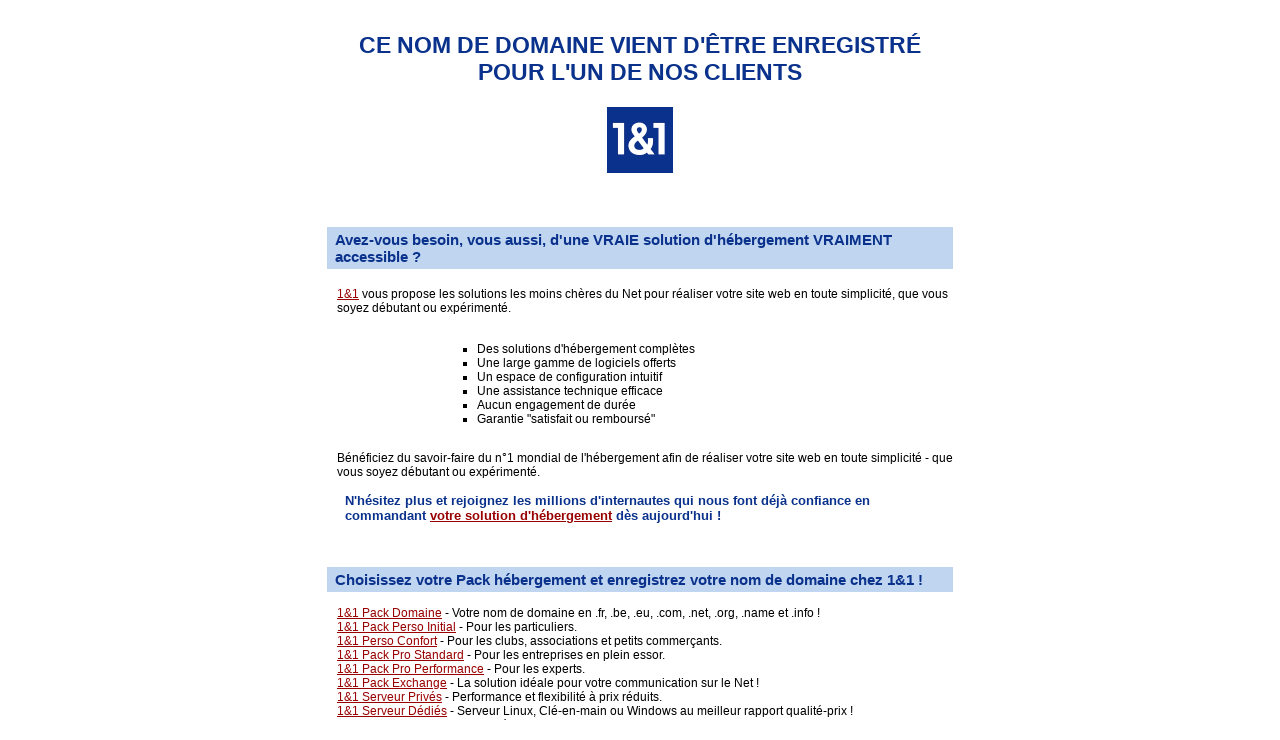

--- FILE ---
content_type: text/html
request_url: http://aequisconseils.fr/
body_size: 2691
content:
<!DOCTYPE html PUBLIC "-//W3C//DTD HTML 4.01//EN" "http://www.w3.org/TR/html40/strict.dtd">
<html>
<head>
<title>H&eacute;bergement, enregistrement de nom de domaine et services internet par 1&amp;1 Internet</title>
<meta name="description" content="R&eacute;servez votre nom de domaine avant que quelqu'un ne le fasse avant vous! Choisissez 1&amp;1 pour enregistrer votre nom de domaine et h&eacute;berger votre site personnel, celui de votre association ou de votre entreprise. 1&amp;1 propose des solutions adapt&eacute;es &agrave; tous vos besoins !">
<meta name="keywords" content="1&amp;1 pretec, puretec, domaine, domaines, nom de domaine, r&eacute;servation de domaine, nom souhait&eacute;, mon nom, mon nom libre, site web, website, pr&eacute;sence, pr&eacute;sence web, gratuit, inclus, logiciel, acc&egrave;s, succ&egrave;s, fusion, banni&egrave;re, communaut&eacute;, cgi, compteur, shop, shops, shop en ligne, online, carte de visite, classique, professionnel, pro, star, pack, pr&eacute;sence internet, adresse internet, homepage, fr, AFNIC, adresse email, adresse web, email, trafic, bon march&eacute;, accessible, hosting, h&eacute;bergement, h&eacute;bergement web, priv&eacute;, soci&eacute;t&eacute;, entreprise, association, r&eacute;servation de nom de domaine, serveur, serveur web, domaine .fr, unetun, 1and1">
<meta name="copyright" content="2007, 1and1.fr">
<meta http-equiv="Content-type" content="text/html; charset=UTF-8">
<style type="text/css">

		#container {
			position: relative;
			width: 626px;
			margin-right: auto;
			margin-left: auto;
		}

		#logo	{
			position : relative;
			width : 68px;
			margin-right : auto;
			margin-left : auto;
	  }
	  #logo img	{
			border: none;
	  }

		#list	{
			position: relative;
			margin-bottom : 40px;
			margin-top : 50px;
		}

		#listleft	{
			position: relative;
			top : 15px;
			width : 400px;
			left : 100px
		}


		html,body,div	{
			font-size : 12px;
			font-family : "Verdana","Arial", "Lucida Grande", "Lucida Sans Unicode", "Bitstream Vera Sans", "Futura", "Helvetica", sans-serif;
			vertical-align:top;
		}

		h1	{
			text-transform: uppercase;
			font-size: 23px;
			font-weight: bold;
			color : #0A328C;
			margin-bottom : 20px;
	  }

	  h2	{
			background-color : #C0D5F0;
			color : #0A328C;
			font-size : 15px;
			font-weight : bold;
			padding : 4px 8px;
			margin-bottom : 4px;
			margin-top : 10px;
		}


	  h3	{
			font-size : 12px;
			font-weight : bold;
			color : #000000;
			margin-bottom : 2px;
			margin-top : 15px;
		}

	  a:link	{
    	text-decoration : underline;
    	color : #990000;
		}

		a:active	{
    	text-decoration : none;
    	color : #000000;
		}

		a:visited	{
			text-decoration : underline;
    	color : #990000;
		}

		a:hover 	{
    	text-decoration : underline;
    	color : #990000;
		}


		a.logo:link	{
    	text-decoration : none;
    	color : #FFFFFF;
		}

		a.logo:active	{
    	text-decoration : none;
    	color : #FFFFFF;
		}

		a.logo:visited	{
			text-decoration : none;
    	color : #FFFFFF;
		}

		a.logo:hover 	{
    	text-decoration : none;
    	color : #FFFFFF;
		}
</style>
</head>
<body>
<div id="container"> <br>
  <h1 style="margin-top:10px;text-align:center;">CE NOM DE DOMAINE VIENT D'&Ecirc;TRE ENREGISTR&Eacute; POUR L'UN DE NOS CLIENTS</h1>
  <div id="logo"> <a href="http://commander.1and1.fr/xml/order/Home?ac=OM.FR.FR603K03876T3010a" class="logo"> 
    <img src="spicons/1and1logo.gif" alt="1and1_hosting_domains.gif" width="68" height="68" class="logo"></a>
	 </div>
  <div id="list"> 
    <h2>Avez-vous besoin, vous aussi, d'une VRAIE solution d'h&eacute;bergement VRAIMENT accessible ?</h2>
    <div style="padding-left: 10px;"> <br>
      <a href="http://commander.1and1.fr/xml/order/Home?ac=OM.FR.FR603K03876T3010a">1&amp;1</a> vous propose les solutions les 
      moins ch&egrave;res du Net pour r&eacute;aliser votre site web en toute 
      simplicit&eacute;, que vous soyez d&eacute;butant ou exp&eacute;riment&eacute;. 
      <div id="listleft"> 
        <ul style="list-style-type : square;">
          <li>Des solutions d'h&eacute;bergement compl&egrave;tes</li>
          <li>Une large gamme de logiciels offerts</li>
          <li>Un espace de configuration intuitif</li>
          <li>Une assistance technique efficace</li>
          <li>Aucun engagement de dur&eacute;e</li>
          <li>Garantie &quot;satisfait ou rembours&eacute;&quot;</li>
        </ul>
      </div>
      <br/><br/>
	  B&eacute;n&eacute;ficiez du savoir-faire du n&deg;1 mondial de l'h&eacute;bergement afin de r&eacute;aliser votre site web en toute simplicit&eacute; - que vous soyez d&eacute;butant ou exp&eacute;riment&eacute;.
      <h2 style="background-color:#FFFFFF;font-size:13px;">N'h&eacute;sitez plus 
        et rejoignez les millions d'internautes qui nous font d&eacute;j&agrave; 
        confiance en commandant <a href="http://commander.1and1.fr/xml/order/Hebergement?ac=OM.FR.FR603K03876T3010a">votre 
        solution d'h&eacute;bergement</a> d&egrave;s aujourd'hui !</h2>
      </div>
 </div>
 <h2>Choisissez votre Pack h&eacute;bergement et enregistrez votre nom de domaine chez 1&amp;1 !</h2>
  <div style="padding-left: 10px;padding-top:10px;"> <a href="http://commander.1and1.fr/xml/order/Domaine?ac=OM.FR.FR603K03876T3010a" title="1&amp;1 enregistrement et vente de nom de domaine">1&amp;1 
    Pack Domaine</a> - Votre nom de domaine en .fr, .be, .eu, .com, .net, .org, .name et .info !<br>
    <a href="http://commander.1and1.fr/xml/order/Hebergement?ac=OM.FR.FR603K03876T3010a" title="1&amp;1 h&eacute;bergement perso">1&amp;1 
    Pack Perso Initial</a> - Pour les particuliers.<br>
    <a href="http://commander.1and1.fr/xml/order/Hebergement?ac=OM.FR.FR603K03876T3010a" title="1&amp;1 h&eacute;bergement privé">1&amp;1 
    Perso Confort</a> - Pour les clubs, associations et petits commer&ccedil;ants.<br>
    <a href="http://commander.1and1.fr/xml/order/Hebergement?ac=OM.FR.FR603K03876T3010a" title="1&amp;1 h&eacute;bergement semi-professionnel">1&amp;1 
    Pack Pro Standard</a> - Pour les entreprises en plein essor.<br>
    <a href="http://commander.1and1.fr/xml/order/Hebergement?ac=OM.FR.FR603K03876T3010a" title="1&amp;1 h&eacute;bergement professionnel">1&amp;1 
    Pack Pro Performance</a> - Pour les experts. <br>
    <a href="http://commander.1and1.fr/xml/order/EmailExchange?ac=OM.FR.FR603K03876T3010a" title="1&amp;1 produit communication">1&amp;1 
    Pack Exchange</a> - La solution id&eacute;ale pour votre communication sur le Net ! <br>
    <a href="http://commander.1and1.fr/xml/order/ServeursPrives?ac=OM.FR.FR603K03876T3010a" title="1&amp;1 produit serveur">1&amp;1 
    Serveur Privés</a> - Performance et flexibilit&eacute; &agrave; prix r&eacute;duits.<br>
	<a href="http://commander.1and1.fr/xml/order/ServeursDedies?ac=OM.FR.FR603K03876T3010a" title="1&amp;1 produit serveur">1&amp;1 
    Serveur Dédiés</a> - Serveur Linux, Cl&eacute;-en-main ou Windows au meilleur rapport qualit&eacute;-prix !<br>
	<a href="http://commander.1and1.fr/xml/order/Sharepoint?ac=OM.FR.FR603K03876T3010a" title="1&amp;1 produit partage documents">1&amp;1 
    SharePoint</a> - Partagez ais&eacute;ment vos documents dans toute l'entreprise !<br>
  		</div>
	</div>
</body>
</html>